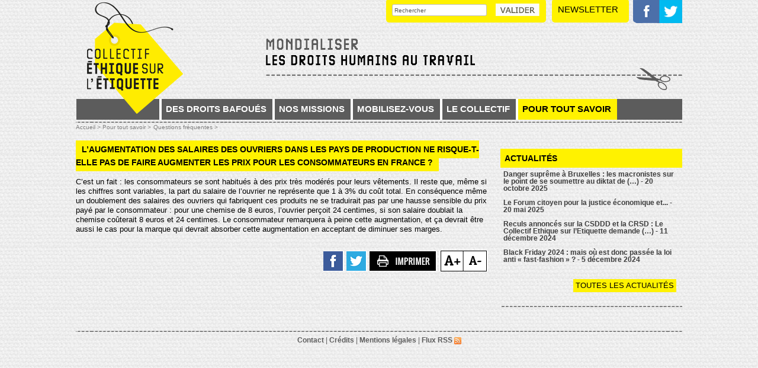

--- FILE ---
content_type: text/css
request_url: https://ethique-sur-etiquette.org/css/mes_stylesnew.css
body_size: 3987
content:

HTML {
  height: 100%;
  width: 100%;
  font-size: 80%;
  padding: 0;
  margin: 0;
  overflow-x: hidden;
}

BODY{
	font-family: Verdana,Geneva,Arial,Helvetica,sans-serif;
	position:relative;
	width: 100%;
	height: 100%;	
	padding: 0;	
	font-size: 1em;	
	color:black;
	background-color:white;
	line-height:1.1;
	background-image: url(/images/fondV2.jpg);
	background-attachment: fixed;	
	}

:root .grid > * > * {
	font-size:1rem;
	}

td{line-height:1.2;
}
p{line-height:1.3;
}
.print{
	display:none;
	}	
@media print { 
	.print
	{
		display: block;
	}

	.noprint
	{
		display: none;
	}
}
.nettoyeur{
clear:both;
}

HEADER{
	width:100%;
	max-width:1024px;
	position: relative;
	margin:0 auto;
}

.centrer{
	position:relative;
	width:100%;
	max-width:1024px;
	margin:0 auto 0 auto;
}

#global {
	width:100%;
	max-width:1024px;
	position: relative;
	margin-left: auto;
	margin-right: auto;
}


#filariane
{
	width:100%;
	max-width:1024px;
	position: relative;
	margin:0 auto 20px auto;
}
A.arianne
{
	font-size: 10px;
	color: gray;
	text-decoration:none;
  font-weight:normal;
}
#zone
{
  position:relative;
  float:left; 
  width:68%;
  margin-right:2%;
}
#container
{
	width:100%;
	max-width:1024px;
	position: relative;
	margin:0 auto;
	}
	
#container_colonne
{
  position:relative; 
  float:left;
  width:30%;  
  padding-top:30px;
}

FOOTER
{
	position: relative;
	width: 100%;
	display: block;
	padding: 10px;
	margin:30px 0 20px 0;
	text-align: center;
	color: #5c5c5c;
	font-size: 12px;
	background-image: url(/images/pointilles.png);
	background-repeat: repeat-x;
	background-position: top;
}

FOOTER A
{
	font-size: 12px;
	color: #5c5c5c;
	text-decoration: none;
}
	 
#titresite{
	float:right;
	margin:65px 0 0 0;
	max-width:703px;
	width:70%;
}
#moteur,#subcribe{
	position:absolute;
	height:40px;
	width:270px;
	top:-2px;
	right:230px;
	padding:5px 0 0 0; 
	background: #fff200;
	-moz-border-radius: 5px;
	-webkit-border-radius: 5px;
	border-radius: 5px;		

}
#subcribe{
	right: 90px;
	width: 130px;
	padding: 10px;
	cursor:pointer;
	font-size: 1.2rem;
	text-transform: uppercase;
}
#subcribe:hover{
	color:gray;
}
#btfb,#bttw{
	position:absolute;
	right:38px;
	top:0;
}
#bttw{
	right:0;
}
#btmenu{
	display:none;
	position: absolute;
	right: 0px;
	margin: 167px 0px 0px;
	width: 75%;
-moz-transition: all 1s ease;
-webkit-transition: all 1s ease;
-o-transition: all 1s ease;
transition: all 1s ease;	
}
	
	
/* MENU */
#bandeau{
	background:transparent url(/images/pointilles.png) repeat-x center bottom;
	width:100%;
	position:relative;
}
.menu_niveau0
{
	position: absolute;
	top:167px;
margin-left: 141px;
width: calc(100% - 141px);
background: #5c5c5c;
}

.menu_niveau1,.menu_niveau1_actif
{
	position: relative;
	height: 35px;
	float: left;
	color: #dcdcdc;
	font-size: 15px !important;
	background-color: #5c5c5c;
	text-align: center;
	padding: 9px 10px 10px 7px;
	text-decoration: none;
	cursor: pointer;
	text-transform: uppercase;
	letter-spacing: 0;
	font-weight: bold;
	border-left: 4px solid white;
-moz-transition: all 1s ease;
-webkit-transition: all 1s ease;
-o-transition: all 1s ease;
transition: all 1s ease;	
}
.menu_niveau1:hover
{
	background-color: #fff200;
	color:black;		
}
.menu_niveau1_actif
{
	background-color: #fff200;
	color:black;
}
.menu_niveau1 A
{
	text-decoration:none;
	color:white  !important;	
	font-size: 15px !important;
}
.menu_niveau1 A:hover
{
	text-decoration:none;
	color:black  !important;		
}
.menu_niveau1:hover A
{
	text-decoration:none;
	color:black;		
}
A.niveau1_actif
{
	text-decoration:none;
	color:black;
	font-size: 15px !important;
}
A.niveau1_actif:hover
{
	text-decoration:none;
	color:white;
}


.cadre_menu
{
	position: absolute;
	width:350px;
	display: none;
	z-index: 500;
	top: 40px;
	left:0;
	text-align: left;
	
}

.lignemenu
{
display:block;
	padding: 5px 5px 5px 5px;
	color: #dcdcdc;
	background-color: #5c5c5c;
	font-weight: normal;
	display: inline;
	-moz-box-shadow: 4px 5px 5px #a4a4a4;
	-webkit-box-shadow: 4px 5px 5px #a4a4a4;
	box-shadow: 4px 5px 5px #a4a4a4;
	font-size: 15px !important;
-moz-transition: all 1s ease;
-webkit-transition: all 1s ease;
-o-transition: all 1s ease;
transition: all 1s ease;	
}

.lignemenu:hover
{
	padding: 5px 5px 5px 5px;
	margin: 5px;
	background-color: white;
	font-weight: normal;
	color: #272727;
	font-size: 15px !important;
}

A.lien_menu {
	text-align: left;
	font-size: 14px;
	color: white;
	text-decoration: none;
}

A.lien_menu:HOVER {
	color: #1d1d1d;
	text-decoration: none;
	background-color: white;
}

A.lien_block{
display:block;
margin:0 0 30px 0;
}



/* PAGE ARTICLE */
.nettoyeur{
clear:both;
}

H1{
	display:inline;
	font-size: 1.1rem;
	background-color:#fff200;
	padding:7px 10px;	
	
	text-transform:uppercase;
	font-weight:bold;
	line-height: 1.6 !important;
	font-family: Verdana,Geneva,Arial,Helvetica,sans-serif;
}

H3,H3.spip,H2.spip,H4{
	display:inline-block;
	font-size: 1.1rem;
	background:#dbd8d8;
	padding:7px;		
	text-transform:uppercase;
	font-weight:normal !important;
	line-height: 1.6 !important;
	font-family: Verdana,Geneva,Arial,Helvetica,sans-serif;
	margin:12px 0 !important;
}
H4{
	background:white;
}
.cadreoutil{
padding:15px;
width:280px;
margin:0 15px 15px 15px;
float:left;
height:80px;
overflow:hidden;
}
.blocs_titre::before{
content:url(/images/ensavoirplus.png)
}
.blocs_titre{
color:transparent;
padding: 0;
background:transparent;
}
.blocs_titre A{
color:transparent;
}
.blocs_replie{
background:transparent;
}
.titre
{
	display:inline-block;
	font-size: 1.1rem;
	border-bottom:3px solid #fff200;
	padding:0 0 3px 0 ;		
	text-transform:uppercase;
	 font-weight:normal;
	 margin-bottom:10px;
	 line-height: 1.5 !important;
	 color:black;
}

.soustitre
{
	display: block;
	position: relative;
	top: -7px;
	font-size: 1.1rem;
	font-weight:bold;
	color: #FFF;
	background-color: #5C5C5C;
	padding: 7px;
	text-transform: uppercase;
}
.surtitre
{
	font-weight:bold;
}
.introduction
{
	text-align:justify;
	overflow:hidden;
	text-transform: none;
	color:black;
	font-weight:normal;
}
.texte
{
	padding: 0 0 0 0;
}

.logo
{
	padding:0 10px 0 10px;
	float:left;
	width:190px;
	margin:0 25px 20px 0;
}
.logo_article
{
	float:left;
	width:130px;
	height:97px;
	margin-right:10px;
	padding-top:3px;
	overflow:hidden;
}

.libelle,.libelle_jaune, .titre_doc
{
	display:block;
	font-size: 1.1rem;
	background:#fff200;
	padding:7px;
	text-transform:uppercase;
	margin:0 0 5px 0;
	font-weight: bold;
}
.libelle, .titre_doc
{
	background:#5c5c5c;
	color:white;
}

.date_actu
{
font-family: "Trebuchet MS";
color:black;
font-weight:bold;
}
.date{
	float:left;
	margin:0 10px 0 0;
	background:#5c5c5c;
	border-radius: 3px;
	-moz-border-radius: 3px;
	-webkit-border-radius: 3px;	
	font-size:1.2rem;
	font-weight:bold;
	padding:10px;
	text-align:center;
	width:60px;
	color:white;
	
}
.accroche{
	position: absolute;
	bottom:0;
	width:100%;
	font-size: 1rem;
	padding: 7px 20px 10px 24px;
	overflow: hidden;
	text-align:justify;
	background:transparent url(/images/fond_blanc.png);
	font-weight:normal;
	color:black;
}
.bloc_gris{
	min-width:270px;
	width:46%;
	min-height:210px;
	background:white;
	float:left;
	margin:2%;
	text-align:center;
	padding:10px;
	-moz-border-radius: 5px;
	-webkit-border-radius: 5px;
	border-radius: 5px;	
	
}

.divpointille{
padding: 0 0 10px 0;
margin:0 0 20px 0;
background: url(/images/pointilles.png) no-repeat bottom;

}

.bloc_titre{
	display: inline-block;
	position: relative;
	font-size: 1.1rem;
	font-weight:bold;
	color: #FFF;
	background-color: #5C5C5C;
	padding: 7px;
	margin:20px 0 0 0;
	text-transform: uppercase;
}
.bloc_texte{
	display: block;
	position: relative;
	background-color: #fff200;
	padding: 16px;
	margin:0 0 20px 0;
}
.texte HR{
background: url(/images/pointilles.png);
height: 2px;
margin: 20px;

}
A, A.spip_out
{
	color: #665700;
	text-decoration: none;
	font-weight:bold;
	cursor:pointer;
}
A:hover, A.spip_out:hover
{
	text-decoration: underline;
}
A.lien_article, .lien_article
{
    display:block;
	position:relative;
	margin-bottom:20px;
	color:black;
	cursor:pointer;
	font-weight:normal;
}
A.lien_article:hover
{
	text-decoration:none;
}
A.lien_rubrique
{
	display: block;
	font-size: 15px;
	font-weight: normal;
	color: #5c5c5c;
	text-decoration: none;
	text-transform:uppercase;
	margin-bottom:3px;
}

A.lien_appel{
color:black;
font-weight:normal;
}
A.lien_appel:hover{
	text-decoration:none;
}
A.lien_actu
{
	display: block;
	margin: 5px 0 7px 0;
	padding: 0 0 5px 0;
	font-size: 0.9rem;
	font-weight: bold;
	color: #3d3d3d;
	text-decoration: none;
}

A.lien_actu2
{
	display: block;
	margin: 5px 0 4px 0;
	font-size: 0.9rem;
	font-weight: bold;
	color: #3d3d3d;
	text-decoration: none;
}
A.lien_dossier
{
	display: block;
	margin: 5px 0 7px 0;
	padding: 0 0 5px 35px;
	font-size: 12px;
	font-weight: normal;
	color: #3d3d3d;
	text-decoration: none;
	background-image: url(/images/puce_dossier.png);
	background-repeat: no-repeat;
	background-position:  0% 5px;
}
A.lien_cp
{
	display: block;
	margin: 5px 0 7px 0;
	padding: 0 0 5px 35px;
	font-size: 12px;
	font-weight: normal;
	color: #3d3d3d;
	text-decoration: none;
	background-image: url(/images/puce_cp.png);
	background-repeat: no-repeat;
	background-position:  0% 5px;
}

A.lien_presse
{
	display: block;
	margin: 5px 0 7px 0;
	padding: 0 0 5px 35px;
	font-size: 12px;
	font-weight: normal;
	color: #3d3d3d;
	text-decoration: none;
	background-image: url(/images/puce_presse.png);
	background-repeat: no-repeat;
	background-position:  0% 5px;
}



A.lien_admintitre{
	position:relative;
	cursor:pointer;
	}
	
.menuaction{
	display:none;
	position:absolute;
	width:250px;
	background:white;
	padding:5px;
	border:1px solid gray;
	z-index:10;
	}
.on, .sep
{
	display:none;
}
.pagination-item{
display:inline-block;
}

A.lien_pagination
{

	margin: 15px 5px;
	padding: 4px;
	font-size: 1rem;
	font-weight:normal;
	text-decoration: none;
	background-color: #fff200;
	text-transform:uppercase;
	color:black;
	cursor:pointer;
	display: inline-block;

}


A.lien_6
{
	display: block;
	margin: 5px 0 7px 0;
	padding: 0 0 5px 35px;
	font-size: 13px;
	color: black;
	text-decoration: none;
	background-image: url(/images/etoile.png);
	background-repeat: no-repeat;
	background-position: left;
}
A.lien_70, .blocliensutils A
{
display: inline-block;
margin: 5px 0 2px 0;
	padding: 2px 0 8px 35px;
	font-size: 13px;
	color: black;
	text-decoration: none;
	background-image: url(/images/chainon.png);
	background-repeat: no-repeat;
	background-position: left;
}
A.lien_7
{
	display: block;
	font-weight:bold;
	margin: 5px 0 7px 0;
	padding: 2px 0 7px 35px;
	font-size: 13px;
	color: black;
	text-decoration: none;
	background-image: url(/images/docu.png);
	background-repeat: no-repeat;
	background-position: left;
}
A.lien_suite
{
	font-size: 11px;
	text-decoration: none;
	font-style: italic;
}
A.lien_suite2
{   display:inline-block;
	font-size: 0.8rem;
	text-decoration: none;
	text-transform:uppercase;
	font-weight:normal;
	background: #fff200;
	padding:3px;
	margin-top:5px;
}
A.lien_doc
{
	display:block;
	font-size: 1rem;
	text-decoration: none;
	color:#3f3f3f;
	font-weight:bold;
	margin-bottom : 5px;
}

.lien_atelier
{
	display: block;
	color: white;
	font-size: 15px;
	height: 26px;
	margin: 15px 0 0 5px;
	padding: 8px 0 0 10px;
	background-color: #5798b1;
	font-weight: bold;
	text-decoration: none;
	-moz-border-radius: 3px;
	-webkit-border-radius: 3px;
	border-radius: 3px;
	cursor: pointer;
	border:1px solid white;	
	background-image: url(/images/down.png);
	background-repeat: no-repeat;		
	background-position: right;	
}
.lien_atelier_on,.lien_atelier:hover,.lien_atelier:visited
{
	color: #5798b1;
	background-color: white;
	text-decoration: none;
	border: 1px solid #5798b1;
	background-image: url(/images/up.png);
	background-repeat: no-repeat;
	background-position: right;
}
.illustration{
	float:left;
	margin:5px 15px 0 0;
	width:150px;
	max-height:110px;
	text-align:center;
	overflow:hidden;
}
.illustrationp{
	float:left;
	margin-right:20px;
	width:150px;
	text-align:center;
	overflow:hidden;
}

.cs_blocs{

padding: 15px 15px 0 15px;
}
.cs_blocs H4{
font-size:1.3rem;
margin:5px 0 20px 0;
}
.reponse_formulaire{
font-weight:bold;
color:red;
}

.rotation{
letter-spacing:3px;
  -webkit-transform: rotate(180deg);
}

.petition{
background:white;
}




/* FORMULAIRE */
.bouton {
    display:inline-block;
background-color: #fff200;
color: black;
	font-size:1rem;
    padding: 7px;
	margin:20px auto;
	font-weight:normal;
	cursor:pointer;
	border-radius: 3px;
	-moz-border-radius: 3px;
	-webkit-border-radius: 3px;
-moz-box-shadow: 0px 4px 1px 0px #9b9b9b;
-webkit-box-shadow: 0px 4px 1px 0px #9b9b9b;
-o-box-shadow: 0px 4px 1px 0px #9b9b9b;
box-shadow: 0px 4px 1px 0px #9b9b9b;
filter:progid:DXImageTransform.Microsoft.Shadow(color=#9b9b9b, Direction=180, Strength=1);
}

A.bt_menu{
	display:inline-block;
	background-color:#fff200;
	color:#5C5C5C;
	padding:3px 6px;
	font-size:0.8rem;
	border-radius: 3px;
	-moz-border-radius: 3px;
	-webkit-border-radius: 3px;	
	margin:1px;
	text-align:center;
	border:1px solid transparent;
	cursor:pointer;
}
A.bt_menu:hover,A.bouton:hover{
	color:#fff200;
	background:#5C5C5C;
	text-decoration:none;
}


.photo1,.photo2,.photo3{
position:absolute;
border:3px solid white;
	-moz-box-shadow: 4px 5px 5px #a4a4a4;
	-webkit-box-shadow: 4px 5px 5px #a4a4a4;
	box-shadow: 4px 5px 5px #a4a4a4;
top:0;
left:0;
}
.photo2{
top:0;
right:0;
left:auto;
}
.photo3{
bottom:0;
left:25%;
top:auto;
}

fieldset
 {
	-moz-border-radius: 3px;
	-webkit-border-radius: 3px;
	border-radius: 3px;
	margin: 20px 10px 0 0;
	border: 1px solid #2b5070;
	width: 95%;
	background-color: #f4f4f4;
	padding: 1% 0 0 1%;
}

legend
 {
	font-size: 14px;
	background-color: #f1f1f1;
	color: gray;
	padding: 5px 10px 5px 10px;
	-moz-border-radius: 5px;
	-webkit-border-radius: 5px;
	border-radius: 5px;
	-moz-box-shadow: 4px 5px 5px #a4a4a4;
	-webkit-box-shadow: 4px 5px 5px #a4a4a4;
	box-shadow: 4px 5px 5px #a4a4a4;
}

label {
 margin-top:10px;
 size: 12px;
 display:block;
 font-weight:bold;
 }
 
label.inline {
 display:inline
 }
 
FORM LI{
	list-style: none;
}

INPUT[type=image]
{
	border: 0 none;
}
INPUT[type=text],INPUT[type=search],INPUT[type=file],INPUT[type=select]
{
	font-size: 15px;
	color: #545454;
	height: 30px;
	background-color: white;
	margin: 5px;
	padding: 3px;
	-moz-border-radius: 3px;
	-webkit-border-radius: 3px;
	border-radius: 3px;
	width: 95%;
	border: 1px solid #C0C0C0;
}

INPUT[type=text]:HOVER, INPUT[type=file]:HOVER
{
	font-size: 15px;
	color: #545454;
	border: 0 none;
	background-color: #ffe4b5;
	border: 1px solid gray;	
}
TEXTAREA
{
	font-size: 14px;
	color: #545454;
	height: 300px;
	border: 1px dashed gray;
	background: white;
	-moz-border-radius: 3px;
	-webkit-border-radius: 3px;
	border-radius: 3px;
	width: 95%;
	
}
TEXTAREA:HOVER
{
	background-color: #ffe4b5;
}

.selectmenu SELECT{
	 background: transparent;
	width: 120%;
	padding: 0;
	line-height: 1;
	border: 0;
	border-radius: 0;
	height: 28px;
	-webkit-appearance: none;
	-moz-appearance: none;
	appearance: none;  
}
div.selectmenu{
	display:inline-block;
	position:relative;
	margin:4px;
	padding:0;
	width: 95%;
	height: 30px;
	overflow: hidden;
	background: url(/images/fleche_select.png) no-repeat 100% center white;
	border:1px solid #C0C0C0;
}
SELECT
{
	font-size: 14px;
	color: #545454;
	border: 0 none;
	background-color: #bed3e5;
	-moz-border-radius: 3px;
	-webkit-border-radius: 3px;
	border-radius: 3px;		
	height: 20px;	
}

INPUT[type=submit],INPUT[type=button], .submit
{
	font-size: 14px;
	height: 25px;
	color: #2d2d2d;
	background:white;
	font-weight: bold;
	padding: 3px 5px 5px 5px;
	margin: 10px auto 10px auto;
	border: 1px solid #C0C0C0;
	-moz-border-radius: 3px;
	-webkit-border-radius: 3px;
	border-radius: 3px;
}

INPUT[type=submit]:hover,.submit:hover,INPUT[type=button]:hover
 {
	background: #fff200;
	border: 1px solid #cccccc;
	text-decoration: none;
}
.tag{
	display:inline-block;
	color:#74797e;
	border:1px solid #74797e;
	border-radius: 10px;
	-moz-border-radius: 10px;
	-webkit-border-radius: 10px;	
	margin:5px;	
	padding:3px 5px;
	font-size:0.7rem;
	text-transform:uppercase;
}

.reponse_ok{
	padding:3px;
	margin:20px 3px !important;
	background:#d1fcd1;
	color:#01b801;
	border:1px solid #01b801;
	border-left:4px solid #01b801;
}
.erreur{
	display:block;
	padding:3px;
	margin:3px 3px 10px 3px;
	font-size:0.8rem;
	background:#fdd4d4;
	color:#fa1717;
	border:1px solid #fa1717;
	border-left:4px solid #fa1717;
}



/* max-width pour faibles r�solutions */
@media screen and (max-width: 1040px) {
	.menu_niveau1
	{
		padding: 8px 3px 10px 3px;
	}
}
/* max-width pour faibles r�solutions */
@media screen and (max-width: 975px) {
#btmenu{
display:inline-block;
}
.menu_niveau0
{
display:none;
position:absolute;
top: 206px;
left: -2px;
margin: 0;
z-index: 10;
}

.menu_niveau1,.menu_niveau1_actif
{
float: none;
height: auto;
}	
.cadre_menu
{
position: relative;
width:100%;
top: 10px;
}	
.lignemenu {
padding: 4px 10px;
}
}

/* max-width pour faibles r�solutions */
@media screen and (max-width: 840px) {
	#container, #zone{
		position:relative;
		clear:both;
		width:100%;
		max-width:100%;	
	}
	#container{
	padding:5px;
	}
	#container_colonne{
		position:relative;
		clear:both;
		width:100%;
		max-width:500px;
		margin:20px auto;
	}
	#titresite{
		float:right;
		margin:10px;
		width:95%;
	}	
	#moteur{
		display:none;
	}
	#bandeau {
		background: transparent;
	}
	#btmenu{
		width: 65%;
	}	
}



/* max-width pour smartphone */
@media screen and (max-width: 450px) {
	HTML{
		font-size: 80%;	
	}
	#logo{
margin-top: 10px;
width: 160px;
	}
	#btmenu{
margin-top: 118px;
padding: 3px 3px 3px 3px;
	}	
.menu_niveau0
{
top: 144px;
width: 100%;
}	
	.illustration{
	float:none;
	width:100%;
	margin:0 0 5px 0;
	max-height:200px;
	overflow:hidden;
	}	
	.accroche{
	position: relative;
	padding:5px;
	bottom:0;
	}
	#div_outils{
	display:none;
	}
}

/* Logos, documents et images */
img { margin: 0px; padding: 0px; border: none; }

.spip_logos { margin: 0px; padding: 0px; border: none; }

.spip_doc_titre {
	font-size: 11px;
	font-weight: normal;
}



@media print {
	#container_colonne, header, footer, .noprint{
	display:none;
	}
	#container, #zone{
	width:100%;
	}
	.print{
	display:block;
	}	
}


LI.editer{
list-style-type: none;
}
#colorbox, #colorbox * {
 -webkit-box-sizing: content-box;
 -moz-box-sizing: content-box;
 box-sizing: content-box;
 }
#colorbox img { height: inherit; }

.box_modalbox
{-webkit-box-sizing: content-box;
-moz-box-sizing: content-box;
box-sizing: content-box;

}

--- FILE ---
content_type: application/javascript
request_url: https://ethique-sur-etiquette.org/js/mes_outils.js
body_size: 525
content:
jQuery(document).ready(function() {

   $("#btmenu").click(function(){
		$('.menu_niveau0').slideToggle('slow');	
		$('#div_outils').slideToggle('slow');
		if ($('#btmenu').html()=="Fermer")
			$('#btmenu').html('Menu');	
		else
			$('#btmenu').html('Fermer');	
        return false;   
   });
     
});   
   
function charge(cible, url)
{
 document.getElementById(cible).innerHTML = "<center><img src=/images/attente.gif></center>" ;
 $('#'+cible).load(url) ;
}

function upload_formulaire(formulaire,nom_div,url_retour) {

        var $form = $('#'+formulaire);
        var formdata = (window.FormData) ? new FormData($form[0]) : null;
        var data = (formdata !== null) ? formdata : $form.serialize();
		
		document.getElementById(nom_div).innerHTML = "<center><img src=/images/attente.gif style='width:20%;'></center>" ;	
		
        $.ajax({
            url: $form.attr('action'),
            type: $form.attr('method'),
            contentType: false, // obligatoire pour de l'upload
            processData: false, // obligatoire pour de l'upload
            dataType: 'html', // selon le retour attendu
            data: data,
            success: function (response) {
                charge(nom_div,url_retour);
            }
        });
    }
	
	
function noEntree(event)
{
    // Compatibilit� IE / Firefox
    if(!event && window.event) {
        event = window.event;
    }
    // IE
    if(event.keyCode == 13) {
        event.returnValue = false;
        event.cancelBubble = true;
    }
    // DOM
    if(event.which == 13) {
        event.preventDefault();
        event.stopPropagation();
    }
}	



